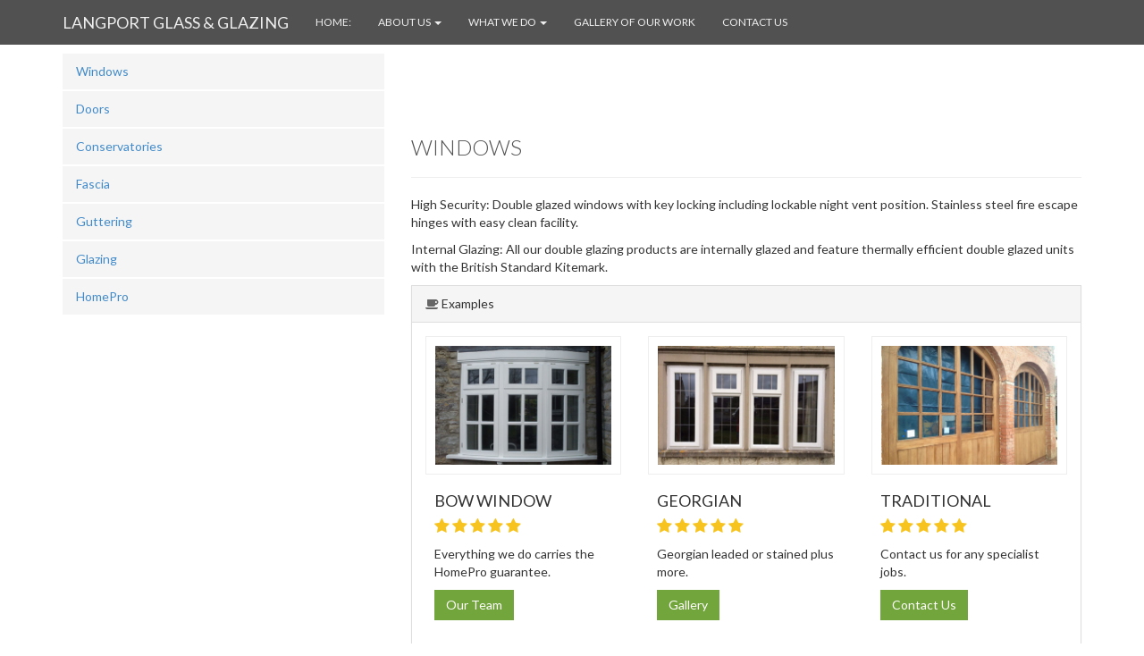

--- FILE ---
content_type: text/html; charset=utf-8
request_url: https://langportglassandglazing.co.uk/whatwedo.html
body_size: 5301
content:
<!DOCTYPE html>
<html lang="en">
  <head>
    <meta charset="utf-8">
    <meta name="viewport" content="width=device-width, initial-scale=1.0">
    <meta name="description" content="">
    <meta name="author" content="">
    <link rel="shortcut icon" href="img/favicon.ico">

    <title>Langport Glass and Glazing</title>

    <!-- Bootstrap core CSS -->
    <link href="css/bootstrap.css" rel="stylesheet">

    <!-- Custom styles for this template -->
    <link href="https://fonts.googleapis.com/css?family=Lato:100,300,400" rel="stylesheet" type="text/css">
    <link rel="stylesheet" type="text/css" href="css/animate.css">
    <link rel="stylesheet" type="text/css" href="css/elements.css">
    <link rel="stylesheet" type="text/css" href="css/custom.css">
    <link href="//cdnjs.cloudflare.com/ajax/libs/font-awesome/4.1.0/css/font-awesome.min.css" rel="stylesheet">
	<link rel="stylesheet" href="https://cdnjs.cloudflare.com/ajax/libs/jquery.swipebox/1.3.0.2/css/swipebox.min.css">
    
    <!-- HTML5 shim and Respond.js IE8 support of HTML5 elements and media queries -->
    <!--[if lt IE 9]>
      <script src="https://oss.maxcdn.com/libs/html5shiv/3.7.0/html5shiv.js"></script>
      <script src="https://oss.maxcdn.com/libs/respond.js/1.3.0/respond.min.js"></script>
    <![endif]-->
	
	<script src="https://ajax.googleapis.com/ajax/libs/jquery/1.9.1/jquery.min.js"></script>
	<script src="https://cdnjs.cloudflare.com/ajax/libs/jquery.swipebox/1.3.0.2/js/jquery.swipebox.min.js"></script>
	<script type="text/javascript">
        jQuery(document).ready(function() {
        	if (jQuery.fn.swipebox) jQuery('.swipebox').swipebox();
        });
    </script>
  </head>

  <body>

   <!-- Navbar
    ============= -->
    

<!-- Inserted block: navbar -->

<div class="navbar navbar-inverse navbar-fixed-top">
      <div class="container">
        <div class="navbar-header">
          <button type="button" class="navbar-toggle" data-toggle="collapse" data-target=".navbar-collapse">
            <span class="icon-bar"></span>
            <span class="icon-bar"></span>
            <span class="icon-bar"></span>
          </button>
          <a class="navbar-brand" href="index.html">Langport Glass &amp; Glazing</a>
        </div>
        <div class="collapse navbar-collapse">
          <ul class="nav navbar-nav">
			<li>
              <a href="./">Home: </a>
            </li>
            <li class="dropdown">
              <a href="#" class="dropdown-toggle" data-toggle="dropdown">About Us <b class="caret"></b></a>
                <ul class="dropdown-menu">
                  <li><a href="about-us.html">About Us</a></li>
                  <li><a href="team.html">Our Team</a></li>
                  <li><a href="our-area.html">Our Area</a></li>
                </ul>
            </li>
            <li class="dropdown">
              <a href="#" class="dropdown-toggle" data-toggle="dropdown">What we do <b class="caret"></b></a>
                <ul class="dropdown-menu">
                  <li><a href="whatwedo.html#windows">Windows</a></li>
                  <li><a href="whatwedo.html#doors">Doors</a></li>
                  <li><a href="whatwedo.html#conservatories">Conservatories</a></li>
                  <li><a href="whatwedo.html#fascia">Fascia</a></li>
                  <li><a href="whatwedo.html#guttering">Guttering</a></li>
                  <li><a href="whatwedo.html#glazing">Glazing</a></li>
                  <li><a href="#">Garage Doors</a></li>
                  <li><a href="#">Glass Balustrades</a></li>
                  <li><a href="whatwedo.html#homepro">Home Pro</a></li>
                </ul>
            </li>

            <li><a href="gallery.html">Gallery of our Work</a></li>
            
            <li class="hidden-sm hidden-md"><a href="contact.html">Contact us</a></li>
            <!-- Profile links for extra small screens -->
            <li class="visible-xs"><a href="sign-in.html">Sign In</a></li>
            <li class="visible-xs"><a href="#">Sign Out</a></li>
          </ul>


        </div>
      </div>
    </div>
    
    
    
  <!-- Showcase
    ================ -->
    <div class="container">
	<style type="text/css">
	  body {padding-top: 60px}
	</style>
      <div class="row">
        <div class="col-md-4">
          <ul class="nav nav-pills nav-stacked bs-sidebar affix" data-spy="affix" data-offset-top="70" data-offset-bottom="365">
            <li><a href="#windows">Windows</a></li>
            <li><a href="#doors">Doors</a></li>
            <li><a href="#conservatories">Conservatories</a></li>
            <li><a href="#fascia">Fascia</a></li>
            <li><a href="#guttering">Guttering</a></li>
            <li><a href="#glazing">Glazing</a></li>
            <li><a href="#homepro">HomePro</a></li>
          </ul>
        </div>

        <div class="col-md-8">
          <!-- ===== Windows ===== -->
          <h3 class="hl" id="windows"><p>&#xA0;</p><p>&#xA0;</p>Windows</h3>
          <hr>
          <p>High Security: Double glazed windows with key locking including lockable night vent position. Stainless steel fire escape hinges with easy clean facility.</p>
          <p>Internal Glazing: All our double glazing products are internally glazed and feature thermally efficient double glazed units with the British Standard Kitemark.</p>
          <!-- An example of the Thumbnails -->
          <div class="panel panel-default">
            <div class="panel-heading"><i class="fa fa-coffee ui-icon"></i> Examples</div>
            <div class="panel-body">          
                <div class="row">
                  <div class="col-sm-6 col-md-4">
                    <div class="thumbnail">
                      <img src="img/windows1.jpg" alt="...">
                      <div class="caption">
                        <h4>Bow Window</h4>
                          <div class="rating">
                            <i class="fa fa-star"></i> 
                            <i class="fa fa-star"></i> 
                            <i class="fa fa-star"></i> 
                            <i class="fa fa-star"></i> 
                            <i class="fa fa-star"></i>
                          </div>
                        <p>Everything we do carries the HomePro guarantee.</p>
                        <p><a href="team.html" class="btn btn-green" role="button">Our Team</a> </p>
                      </div>
                    </div>
                  </div>

                  <div class="col-sm-6 col-md-4">
                    <div class="thumbnail">
                      <img src="img/windows2.jpg" alt="...">
                      <div class="caption">
                        <h4>Georgian</h4>
                          <div class="rating">
                            <i class="fa fa-star"></i> 
                            <i class="fa fa-star"></i> 
                            <i class="fa fa-star"></i> 
                            <i class="fa fa-star"></i> 
                            <i class="fa fa-star"></i>
                          </div>
                        <p>Georgian leaded or stained plus more.</p>
                        <p><a href="gallery-bubbles.html" class="btn btn-green" role="button">Gallery</a> </p>
                      </div>
                    </div>
                  </div>

                  <div class="col-sm-6 col-md-4">
                    <div class="thumbnail">
                      <img src="img/windows3.jpg" alt="...">
                      <div class="caption">
                        <h4>Traditional</h4>
                          <div class="rating">
                            <i class="fa fa-star"></i> 
                            <i class="fa fa-star"></i> 
                            <i class="fa fa-star"></i> 
                            <i class="fa fa-star"></i> 
                            <i class="fa fa-star"></i>
                          </div>
                        <p>Contact us for any specialist jobs.</p>
                        <p><a href="contact.html" class="btn btn-green" role="button">Contact Us</a> </p>
                      </div>
                    </div>
                  </div>
                </div>
            </div>
              <div class="panel-footer">
                <p>Attractive Appearance: Great looking window system with personal touches such as Georgian bar, leaded, stained, bevelled or patterned glass.</p><p>Choices: White, Mahogany and Golden Oak finish PVC-U casement windows, UPVC sash windows, tilt and turn windows, doors, patio doors, porches and conservatories. </p>
              </div>
          </div>
          <!-- ===== Windows Ends===== -->


          <!-- ===== Doors===== -->
          <h3 class="hl" id="doors"><p>&#xA0;</p><p>&#xA0;</p>Doors</h3>
          <hr>
          <p>At Langport Glass &amp; Glazing we offer an outstanding collection of PVCu door panels with a vast array of designs, colours and glass options. Our door panels combine contemporary styling with high quality materials which provide a stunning, high quality and secure entrance to any home.  </p>
          <p>Our double glazed replacement doors are attractive, secure, draught-free and create a terrific first impression to your home or give you the finest outlook on your garden. </p>
          <!-- An example of the Thumbnails -->
          <div class="panel panel-default">
            <div class="panel-heading"><i class="fa fa-coffee ui-icon"></i> Examples</div>
            <div class="panel-body">          
                <div class="row">
                  <div class="col-sm-6 col-md-4">
                    <div class="thumbnail">
                      <img src="img/doors1.jpg" alt="...">
                      <div class="caption">
                        <h4>French Doors</h4>
                          <div class="rating">
                            <i class="fa fa-star"></i> 
                            <i class="fa fa-star"></i> 
                            <i class="fa fa-star"></i> 
                            <i class="fa fa-star"></i> 
                            <i class="fa fa-star"></i>
                          </div>
                        <p>A range of replacement doors to suit all needs.</p>
                        <p><a href="team.html" class="btn btn-green" role="button">Our Team</a> </p>
                      </div>
                    </div>
                  </div>
                  <div class="col-sm-6 col-md-4">
                    <div class="thumbnail">
                      <img src="img/doors2.jpg" alt="...">
                      <div class="caption">
                        <h4>Entrance Doors</h4>
                          <div class="rating">
                            <i class="fa fa-star"></i> 
                            <i class="fa fa-star"></i> 
                            <i class="fa fa-star"></i> 
                            <i class="fa fa-star"></i> 
                            <i class="fa fa-star"></i>
                          </div>
                        <p>Coloured doors in a choice of colours or woodgrains.</p>
                        <p><a href="gallery-bubbles.html" class="btn btn-green" role="button">Gallery</a> </p>
                      </div>
                    </div>
                  </div>
                  <div class="col-sm-6 col-md-4">
                    <div class="thumbnail">
                      <img src="img/doors3.jpg" alt="...">
                      <div class="caption">
                        <h4>Patio Doors</h4>
                          <div class="rating">
                            <i class="fa fa-star"></i> 
                            <i class="fa fa-star"></i> 
                            <i class="fa fa-star"></i> 
                            <i class="fa fa-star"></i> 
                            <i class="fa fa-star"></i>
                          </div>
                        <p>Doors for porches and conservatories.</p>
                        <p><a href="contact.html" class="btn btn-green" role="button">Contact Us</a> </p>
                      </div>
                    </div>
                  </div>
                </div>
            </div>
              <div class="panel-footer">
                <p>We fit our doors to the highest specification and add extra features that you&apos;d expect from a company with our reputation for quality. These include reinforcements, high security locking, night ventilators, anti-lift device in patio doors and toughened glass to meet the British Standards throughout. </p>
              </div>
          </div> 
          <!-- ===== Doors Ends===== -->

          <!-- ===== Conservatories===== -->
          <h3 class="hl top-zero" id="conservatories"><p>&#xA0;</p><p>&#xA0;</p>Conservatories</h3>
          <hr>
          <p>No single addition to your home will enhance your enjoyment of it as much as one of our conservatories. We provide a complete building service and we can provide drawings and assist with planning applications if required. </p>
          <p>It will truly be a room for all seasons whether it is a garden conservatory, sunroom, breakfast room, play room, or office.</p>
          <!-- An example of the Thumbnails -->
          <div class="panel panel-default">
            <div class="panel-heading"><i class="fa fa-coffee ui-icon"></i> Examples</div>
            <div class="panel-body">          
                <div class="row">
                  <div class="col-sm-6 col-md-4">
                    <div class="thumbnail">
                      <img src="img/conservatory1.jpg" alt="...">
                      <div class="caption">
                        <h4>High Security</h4>
                          <div class="rating">
                            <i class="fa fa-star"></i> 
                            <i class="fa fa-star"></i> 
                            <i class="fa fa-star"></i> 
                            <i class="fa fa-star"></i> 
                            <i class="fa fa-star"></i>
                          </div>
                        <p>Tailored to your home.</p>
                        <p><a href="team.html" class="btn btn-green" role="button">Our Team</a> </p>
                      </div>
                    </div>
                  </div>
                  <div class="col-sm-6 col-md-4">
                    <div class="thumbnail">
                      <img src="img/conservatory2.jpg" alt="...">
                      <div class="caption">
                        <h4>Beautiful Finish</h4>
                          <div class="rating">
                            <i class="fa fa-star"></i> 
                            <i class="fa fa-star"></i> 
                            <i class="fa fa-star"></i> 
                            <i class="fa fa-star"></i> 
                            <i class="fa fa-star"></i>
                          </div>
                        <p>Dedicated computer aided design software.</p>
                        <p><a href="gallery-bubbles.html" class="btn btn-green" role="button">Gallery</a> </p>
                      </div>
                    </div>
                  </div>
                  <div class="col-sm-6 col-md-4">
                    <div class="thumbnail">
                      <img src="img/conservatory3.jpg" alt="...">                     
                       <div class="caption">
                        <h4>Maintenance Free</h4>
                          <div class="rating">
                            <i class="fa fa-star"></i> 
                            <i class="fa fa-star"></i> 
                            <i class="fa fa-star"></i> 
                            <i class="fa fa-star"></i> 
                            <i class="fa fa-star"></i>
                          </div>
                        <p>A range of finishes to compliment your home.</p>
                        <p><a href="contact.html" class="btn btn-green" role="button">Contact Us</a> </p>
                      </div>
                    </div>
                  </div>
                </div>
            </div>
              <div class="panel-footer">
                <p>Its design can be modern - Mediterranean, or traditional - Victorian or Georgian. It can be virtually any shape or size with a style and layout individually tailored to suit your home and garden. </p>
<p>A roof designed for maximum strength and durability virtually maintenance free and able to cope with the best and worst of our weather.</p>
              </div>
            </div>
          <!-- ===== Conservatories Ends===== -->


          <!-- ===== Fascia===== -->
          <h3 class="hl" id="fascia"><p>&#xA0;</p><p>&#xA0;</p>Fascias</h3>
          <hr>
          <p>At Langport Glass and Glazing we take great pride in being one of the most recommended businesses for the complete replacement of your uPVC fascias, soffits, roofline and guttering.  </p>
         
          <!-- An example of the Thumbnails -->
          <div class="panel panel-default">
            <div class="panel-heading"><i class="fa fa-coffee ui-icon"></i> Examples</div>
            <div class="panel-body">          
                <div class="row">
                  <div class="col-sm-6 col-md-4">
                    <div class="thumbnail">
                      <img src="img/fascia1.jpg" alt="...">
                      <div class="caption">
                        <h4>Looking Up</h4>
                          <div class="rating">
                            <i class="fa fa-star"></i> 
                            <i class="fa fa-star"></i> 
                            <i class="fa fa-star"></i> 
                            <i class="fa fa-star"></i> 
                            <i class="fa fa-star"></i>
                          </div>
                        <p>With over 50 Years&#x2019; experience we have dealt with some of the worst challenges.</p>
                        <p><a href="team.html" class="btn btn-green" role="button">Our Team</a> </p>
                      </div>
                    </div>
                  </div>
                  <div class="col-sm-6 col-md-4">
                    <div class="thumbnail">
                      <img src="img/fascia2.jpg" alt="...">
                      <div class="caption">
                        <h4>Before</h4>
                          <div class="rating">
                            <i class="fa fa-star"></i> 
                            <i class="fa fa-star"></i> 
                            <i class="fa fa-star"></i> 
                            <i class="fa fa-star"></i> 
                            <i class="fa fa-star"></i>
                          </div>
                        <p>We fit a completely new Upvc fascia and soffit and end caps.</p>
                        <p><a href="gallery-bubbles.html" class="btn btn-green" role="button">Gallery</a> </p>
                      </div>
                    </div>
                  </div>
                  <div class="col-sm-6 col-md-4">
                    <div class="thumbnail">
                      <img src="img/fascia3.jpg" alt="...">
                      <div class="caption">
                        <h4>After</h4>
                          <div class="rating">
                            <i class="fa fa-star"></i> 
                            <i class="fa fa-star"></i> 
                            <i class="fa fa-star"></i> 
                            <i class="fa fa-star"></i> 
                            <i class="fa fa-star"></i>
                          </div>
                        <p>Fascias, soffits and guttering can be in a range of colours and patterns.</p>
                        <p><a href="contact.html" class="btn btn-green" role="button">Contact Us</a> </p>
                      </div>
                    </div>
                  </div>
                </div>
            </div>
              <div class="panel-footer">
                <p>Don&#x2019;t be tempted with the cheaper and false options of over cladding as this is not the answer to soffit, fascia or roofline problems. The complete replacement adds value to your property and is a permanent cure to maintenance. </p>
              </div>
          </div>
          <!-- ===== Facsia Ends===== -->

          <!-- ===== Guttering ===== -->
          <h3 class="hl" id="guttering"><p>&#xA0;</p><p>&#xA0;</p>Guttering</h3>
          <hr>
          <p>We are a family run company built from the ground up and we keep to our family values. With over 50 years&#x2019; experience we can provide you with a top quality guttering system. </p>
          
          <!-- An example of the Thumbnails -->
          <div class="panel panel-default">
            <div class="panel-heading"><i class="fa fa-coffee ui-icon"></i> Examples</div>
            <div class="panel-body">          
                <div class="row">
                  <div class="col-sm-6 col-md-4">
                    <div class="thumbnail">
                      <img src="img/guttering1.jpg" alt="...">
                      <div class="caption">
                        <h4>Great Looks</h4>
                          <div class="rating">
                            <i class="fa fa-star"></i> 
                            <i class="fa fa-star"></i> 
                            <i class="fa fa-star"></i> 
                            <i class="fa fa-star"></i> 
                            <i class="fa fa-star"></i>
                          </div>
                        <p>No job is too small or too big.</p>
                        <p><a href="team.html" class="btn btn-green" role="button">Our Team</a> </p>
                      </div>
                    </div>
                  </div>
                  <div class="col-sm-6 col-md-4">
                    <div class="thumbnail">
                      <img src="img/guttering2.jpg" alt="...">
                      <div class="caption">
                        <h4>All Styles</h4>
                          <div class="rating">
                            <i class="fa fa-star"></i> 
                            <i class="fa fa-star"></i> 
                            <i class="fa fa-star"></i> 
                            <i class="fa fa-star"></i> 
                            <i class="fa fa-star"></i>
                          </div>
                        <p>If you require specialist work give us a call.</p>
                        <p><a href="gallery-bubbles.html" class="btn btn-green" role="button">Gallery</a> </p>
                      </div>
                    </div>
                  </div>
                  <div class="col-sm-6 col-md-4">
                    <div class="thumbnail">
                      <img src="img/guttering3.jpg" alt="...">
                      <div class="caption">
                        <h4>Peace Of Mind</h4>
                          <div class="rating">
                            <i class="fa fa-star"></i> 
                            <i class="fa fa-star"></i> 
                            <i class="fa fa-star"></i> 
                            <i class="fa fa-star"></i> 
                            <i class="fa fa-star"></i>
                          </div>
                        <p>Gutters and downpipes replaced.</p>
                        <p><a href="contact.html" class="btn btn-green" role="button">Contact Us</a> </p>
                      </div>
                    </div>
                  </div>
                </div>
            </div>
              <div class="panel-footer">
                <p>Proud to offer a 10 year insurance backed guarantee.  </p>
              </div>
          </div>
          <!-- ===== Guttering Ends===== -->

          <!-- ===== Glazing===== -->
          <h3 class="hl" id="glazing"><p>&#xA0;</p><p>&#xA0;</p>Glazing</h3>
          <hr>
          <p>The A rated PVCu double glazing that we install today is manufactured to the highest of standards &amp; exceed all current legislation.</p>
          
          <!-- An example of the Thumbnails -->
          <div class="panel panel-default">
            <div class="panel-heading"><i class="fa fa-coffee ui-icon"></i> Examples</div>
            <div class="panel-body">          
                <div class="row">
                  <div class="col-sm-6 col-md-4">
                    <div class="thumbnail">
                      <img src="img/glazing1.jpg" alt="...">
                      <div class="caption">
                        <h4>Commercial</h4>
                          <div class="rating">
                            <i class="fa fa-star"></i> 
                            <i class="fa fa-star"></i> 
                            <i class="fa fa-star"></i> 
                            <i class="fa fa-star"></i> 
                            <i class="fa fa-star"></i>
                          </div>
                        <p>No silly gimmicks just the best price first time.</p>
                        <p><a href="team.html" class="btn btn-green" role="button">Our Team</a> </p>
                      </div>
                    </div>
                  </div>
                  <div class="col-sm-6 col-md-4">
                    <div class="thumbnail">
                      <img src="img/glazing2.jpg" alt="...">
                      <div class="caption">
                        <h4>Trusted</h4>
                          <div class="rating">
                            <i class="fa fa-star"></i> 
                            <i class="fa fa-star"></i> 
                            <i class="fa fa-star"></i> 
                            <i class="fa fa-star"></i> 
                            <i class="fa fa-star"></i>
                          </div>
                        <p>Customer satisfaction is always our aim.</p>
                        <p><a href="gallery-bubbles.html" class="btn btn-green" role="button">Gallery</a> </p>
                      </div>
                    </div>
                  </div>
                  <div class="col-sm-6 col-md-4">
                    <div class="thumbnail">
                      <img src="img/glazing3.jpg" alt="...">
                      <div class="caption">
                        <h4>Tricky Locations</h4>
                          <div class="rating">
                            <i class="fa fa-star"></i> 
                            <i class="fa fa-star"></i> 
                            <i class="fa fa-star"></i> 
                            <i class="fa fa-star"></i> 
                            <i class="fa fa-star"></i>
                          </div>
                        <p>The best glazing service in the area.</p>
                        <p><a href="contact.html" class="btn btn-green" role="button">Contact Us</a> </p>
                      </div>
                    </div>
                  </div>
                </div>
            </div>
              <div class="panel-footer">
                <p>We have a very high standard of installation and we are more than happy to show you some of our completed work at a location near you.</p>
              </div>
          </div>
          <!-- ===== Glazing Ends===== -->

          <!-- ===== Home Pro ===== -->
          <h3 class="hl" id="homepro"><p>&#xA0;</p><p>&#xA0;</p>Home Pro</h3>
          <hr>
          <p>New regulatory changes have been introduced to ensure the mandatory provision of an Insurance Backed Guarantee (IBG) on all domestic glazing installations as of 6 June this year.</p>
          <p> In addition to this, at least one of our installers on every instalation holds an MTC card to sign off every completed job.</p>
          <!-- An example of the Thumbnails -->
          <div class="panel panel-default">
            <div class="panel-heading"><i class="fa fa-coffee ui-icon"></i> Examples</div>
            <div class="panel-body">          
                <div class="row">
                  <div class="col-sm-6 col-md-4">
                    <div class="thumbnail">
                      <img src="img/homepro1.jpg" alt="...">
                      <div class="caption">
                        <h4>Financial</h4>
                          <div class="rating">
                            <i class="fa fa-star"></i> 
                            <i class="fa fa-star"></i> 
                            <i class="fa fa-star"></i> 
                            <i class="fa fa-star"></i> 
                            <i class="fa fa-star"></i>
                          </div>
                        <p>We ensure that the Homeowner&apos;s home improvement project is a great success.</p>
                        <p><a href="team.html" class="btn btn-green" role="button">Our Team</a> </p>
                      </div>
                    </div>
                  </div>
                  <div class="col-sm-6 col-md-4">
                    <div class="thumbnail">
                      <img src="img/homepro1.jpg" alt="...">
                      <div class="caption">
                        <h4>Protection</h4>
                          <div class="rating">
                            <i class="fa fa-star"></i> 
                            <i class="fa fa-star"></i> 
                            <i class="fa fa-star"></i> 
                            <i class="fa fa-star"></i> 
                            <i class="fa fa-star"></i>
                          </div>
                        <p>Additionally, installers will be required to issue &#x2018;financial protection&#x2019; on each and every job.</p>
                        <p><a href="gallery-bubbles.html" class="btn btn-green" role="button">Gallery</a> </p>
                      </div>
                    </div>
                  </div>
                  <div class="col-sm-6 col-md-4">
                    <div class="thumbnail">
                      <img src="img/homepro1.jpg" alt="...">
                      <div class="caption">
                        <h4>Assured</h4>
                          <div class="rating">
                            <i class="fa fa-star"></i> 
                            <i class="fa fa-star"></i> 
                            <i class="fa fa-star"></i> 
                            <i class="fa fa-star"></i> 
                            <i class="fa fa-star"></i>
                          </div>
                        <p>All glazing installers and surveyors must have been assessed for their Minimum Technical Competency (MTC).</p>
                        <p><a href="contact.html" class="btn btn-green" role="button">Contact Us</a> </p>
                      </div>
                    </div>
                  </div>
                </div>
            </div>
              <div class="panel-footer">
                <p>Both the Government and trade associations believe that these changes will offer a significantly higher consumer protection within the glazing industry.</p>
              </div>
          </div>
        </div>
      </div>
    </div><script src="https://ajax.googleapis.com/ajax/libs/jquery/1.9.1/jquery.min.js"></script><script src="js/bootstrap.min.js"></script><script src="js/custom.js"></script><script src="js/scrolltopcontrol.js"></script>
    <!-- / .hp-showcase -->

    
  
    
<!-- Foooter
================== -->
  

<!-- Inserted block: footer -->

<footer>
    <div class="container">
      <div class="row">
        <!-- Contact Us 
        =================  -->
        <div class="col-sm-4">
          <div class="headline"><h3>Contact us</h3></div>
          <div class="content">
            <p>
            Langport Glass &amp; Glazing<br>
            Units 3 and 4<br>
	    Westover Trading Estate<br>
            Langport<br> 
	    Somerset, TA10 9RB <br>
            Phone: 01458 250240<br>
            Email: <a href="mailto:langportglass@btconnect.com">langportglass@btconnect.com</a>
            </p>
          </div>
        </div>
        <!-- Social icons 
        ===================== -->
        <div class="col-sm-4">
          <div class="headline"><h3>Go Social</h3></div>
          <div class="content social">
            <p>Stay in touch with us:</p>
            <ul>             
                <li><a href="https://www.facebook.com/Langport-Glass-Glazing-620244221683844/" target="_blank"><i class="fa fa-facebook" title="Coming soon"></i></a>
                </li>
            </ul>
            <div class="clearfix"></div>
          </div>
        </div>
        <!-- Subscribe 
        =============== -->
        <div class="col-sm-4">
          <div class="headline"><h3>Free quote - No hard sell</h3></div>
          <div class="content">
            <p>Click below to send us an enquiry.<br>We promise to get back to you as quickly as we can!</p>

                      <a href="contact.html"><button type="submit" class="btn btn-default">OK</button></a>

          </div>
        </div>
      </div>
    </div>
  </footer>
  <!-- Legal 
  ============= -->
  

<!-- Inserted block: legal -->

<div class="legal">
    <div class="container">
      <div class="row">
        <div class="col-sm-12">
          <p>&#xA9; Langport Glass and Glazing. <a href="http://honeywood.eu" target="_blank"> &#xA0;&#xA0;&#xA0;&#xA0;&#xA0; | &#xA0;&#xA0;&#xA0;&#xA0;Built by Locado and Honeywood</a></p>
        </div>
      </div>
    </div>
  </div>

    <!-- Bootstrap core JavaScript
    ================================================== -->
    <!-- Placed at the end of the document so the pages load faster -->
    
    
    
    <!-- Scroll to top javascript -->
  </body>
</html>

--- FILE ---
content_type: text/css; charset=utf-8
request_url: https://langportglassandglazing.co.uk/css/elements.css
body_size: 2652
content:
/*------------------------------------------------------------------
Project:	HighLand
Version:	1.3
Created: 		18/10/2013
Last change:	07/03/2014
-------------------------------------------------------------------*/

/* ===== Buttons ===== */

.btn {
	border-radius: 0;
}

/* 1. Default Button */

.btn-default {
	color: #333333;
	background-color: #ffffff;
	border-color: #cccccc;
}
.btn-default:hover,
.btn-default:focus,
.btn-default:active,
.btn-default.active,
.hl-open .dropdown-toggle.btn-default {
	color: #333333;
	background-color: #ebebeb;
	border-color: #adadad;
}
.btn-default:active,
.btn-default.active,
.open .dropdown-toggle.btn-default {
	background-image: none;
}
.btn-default.disabled,
.btn-default[disabled],
fieldset[disabled] .btn-default,
.btn-default.disabled:hover,
.btn-default[disabled]:hover,
fieldset[disabled] .btn-default:hover,
.btn-default.disabled:focus,
.btn-default[disabled]:focus,
fieldset[disabled] .btn-default:focus,
.btn-default.disabled:active,
.btn-default[disabled]:active,
fieldset[disabled] .btn-default:active,
.btn-default.disabled.active,
.btn-default[disabled].active,
fieldset[disabled] .btn-default.active {
	background-color: #ffffff;
	border-color: #cccccc;
}

/* 2. Green Button */

.btn-green {
	color: #ffffff;
	background-color: #72a53b;
	border-color: #72a53b;
}
.btn-green:hover,
.btn-green:focus,
.btn-green:active,
.btn-green.active,
.open .dropdown-toggle.btn-green {
	color: #ffffff;
	background-color: #5d8731;
	border-color: #5d8731;
}
.btn-green:active,
.btn-green.active,
.open .dropdown-toggle.btn-green {
	background-image: none;
}
.btn-green.disabled,
.btn-green[disabled],
fieldset[disabled] .btn-green,
.btn-green.disabled:hover,
.btn-green[disabled]:hover,
fieldset[disabled] .btn-green:hover,
.btn-green.disabled:focus,
.btn-green[disabled]:focus,
fieldset[disabled] .btn-green:focus,
.btn-green.disabled:active,
.btn-green[disabled]:active,
fieldset[disabled] .btn-green:active,
.btn-green.disabled.active,
.btn-green[disabled].active,
fieldset[disabled] .btn-green.active {
	background-color: #AFD487;
	border-color: #AFD487;
}

/* 3. Red Button */

.btn-red {
	color: #ffffff;
	background-color: #E74C3C;
	border-color: #E74C3C;
}
.btn-red:hover,
.btn-red:focus,
.btn-red:active,
.btn-red.active,
.open .dropdown-toggle.btn-red {
	color: #ffffff;
	background-color: #C0392B;
	border-color: #C0392B;
}
.btn-red:active,
.btn-red.active,
.open .dropdown-toggle.btn-red {
	background-image: none;
}
.btn-red.disabled,
.btn-red[disabled],
fieldset[disabled] .btn-red,
.btn-red.disabled:hover,
.btn-red[disabled]:hover,
fieldset[disabled] .btn-red:hover,
.btn-red.disabled:focus,
.btn-red[disabled]:focus,
fieldset[disabled] .btn-red:focus,
.btn-red.disabled:active,
.btn-red[disabled]:active,
fieldset[disabled] .btn-red:active,
.btn-red.disabled.active,
.btn-red[disabled].active,
fieldset[disabled] .btn-red.active {
	background-color: #EF8B80;
	border-color: #EF8B80;
}

/* 4. Blue Button */

.btn-blue {
	color: #ffffff;
	background-color: #00B4FF;
	border-color: #00B4FF;
}
.btn-blue:hover,
.btn-blue:focus,
.btn-blue:active,
.btn-blue.active,
.open .dropdown-toggle.btn-blue {
	color: #ffffff;
	background-color: #009DE0;
	border-color: #009DE0;
}
.btn-blue:active,
.btn-blue.active,
.open .dropdown-toggle.btn-blue {
	background-image: none;
}
.btn-blue.disabled,
.btn-blue[disabled],
fieldset[disabled] .btn-blue,
.btn-blue.disabled:hover,
.btn-blue[disabled]:hover,
fieldset[disabled] .btn-blue:hover,
.btn-blue.disabled:focus,
.btn-blue[disabled]:focus,
fieldset[disabled] .btn-blue:focus,
.btn-blue.disabled:active,
.btn-blue[disabled]:active,
fieldset[disabled] .btn-blue:active,
.btn-blue.disabled.active,
.btn-blue[disabled].active,
fieldset[disabled] .btn-blue.active {
	background-color: #5CCEFF;
	border-color: #5CCEFF;
}
/* 5. Dark Button */

.btn-dark {
	color: #ffffff;
	background-color: #515151;
	border-color: #515151;
}
.btn-dark:hover,
.btn-dark:focus,
.btn-dark:active,
.btn-dark.active,
.open .dropdown-toggle.btn-dark {
	color: #ffffff;
	background-color: #444;
	border-color: #444;
}
.btn-dark:active,
.btn-dark.active,
.open .dropdown-toggle.btn-dark {
	background-image: none;
}
.btn-dark.disabled,
.btn-dark[disabled],
fieldset[disabled] .btn-dark,
.btn-dark.disabled:hover,
.btn-dark[disabled]:hover,
fieldset[disabled] .btn-dark:hover,
.btn-dark.disabled:focus,
.btn-dark[disabled]:focus,
fieldset[disabled] .btn-dark:focus,
.btn-dark.disabled:active,
.btn-dark[disabled]:active,
fieldset[disabled] .btn-dark:active,
.btn-dark.disabled.active,
.btn-dark[disabled].active,
fieldset[disabled] .btn-dark.active {
	background-color: #707070;
	border-color: #707070;
} 

/* 6. Turquoise Button */

.btn-turquoise {
	color: #ffffff;
	background-color: #1ABC9C;
	border-color: #1ABC9C;
}
.btn-turquoise:hover,
.btn-turquoise:focus,
.btn-turquoise:active,
.btn-turquoise.active,
.open .dropdown-toggle.btn-turquoise {
	color: #ffffff;
	background-color: #16A085;
	border-color: #16A085;
}
.btn-turquoise:active,
.btn-turquoise.active,
.open .dropdown-toggle.btn-turquoise {
	background-image: none;
}
.btn-turquoise.disabled,
.btn-turquoise[disabled],
fieldset[disabled] .btn-turquoise,
.btn-turquoise.disabled:hover,
.btn-turquoise[disabled]:hover,
fieldset[disabled] .btn-turquoise:hover,
.btn-turquoise.disabled:focus,
.btn-turquoise[disabled]:focus,
fieldset[disabled] .btn-turquoise:focus,
.btn-turquoise.disabled:active,
.btn-turquoise[disabled]:active,
fieldset[disabled] .btn-turquoise:active,
.btn-turquoise.disabled.active,
.btn-turquoise[disabled].active,
fieldset[disabled] .btn-turquoise.active {
	background-color: #4BE7C8;
	border-color: #4BE7C8;
}

/* 7. Amethyst Button */

.btn-amethyst {
	color: #ffffff;
	background-color: #9B59B6;
	border-color: #9B59B6;
}
.btn-amethyst:hover,
.btn-amethyst:focus,
.btn-amethyst:active,
.btn-amethyst.active,
.open .dropdown-toggle.btn-amethyst {
	color: #ffffff;
	background-color: #8E44AD;
	border-color: #8E44AD;
}
.btn-amethyst:active,
.btn-amethyst.active,
.open .dropdown-toggle.btn-amethyst {
	background-image: none;
}
.btn-amethyst.disabled,
.btn-amethyst[disabled],
fieldset[disabled] .btn-amethyst,
.btn-amethyst.disabled:hover,
.btn-amethyst[disabled]:hover,
fieldset[disabled] .btn-amethyst:hover,
.btn-amethyst.disabled:focus,
.btn-amethyst[disabled]:focus,
fieldset[disabled] .btn-amethyst:focus,
.btn-amethyst.disabled:active,
.btn-amethyst[disabled]:active,
fieldset[disabled] .btn-amethyst:active,
.btn-amethyst.disabled.active,
.btn-amethyst[disabled].active,
fieldset[disabled] .btn-amethyst.active {
	background-color: #BB8ECD;
	border-color: #BB8ECD;
}

/* ===== Panels ===== */

.panel {
	border-radius: 0;
}
.panel-heading {
	border-radius: 0;
}
.panel-footer {
	border-radius: 0;
}
.panel-group .panel {
	border-radius: 0;
}

/* 1. Panel Green */

.panel-green {
	border-color: #72a53b;
}
.panel-green > .panel-heading {
	color: #fff;
	background-color: #72a53b;
	border-color: #72a53b;
}
.panel-green > .panel-heading + .panel-collapse .panel-body {
	border-top-color: #72a53b;
}
.panel-green > .panel-footer + .panel-collapse .panel-body {
	border-bottom-color: #72a53b;
}
.panel-green > .panel-footer {
	background-color: #72a53b;
	border-top: 1px solid #72a53b;
}

/* 2. Panel Blue */

.panel-blue {
	border-color: #00B4FF;
}
.panel-blue > .panel-heading {
	color: #ffffff;
	background-color: #00B4FF;
	border-color: #00B4FF;
}
.panel-blue > .panel-heading + .panel-collapse .panel-body {
	border-top-color: #00B4FF;
}
.panel-blue > .panel-footer + .panel-collapse .panel-body {
	border-bottom-color: #00B4FF;
}
.panel-blue > .panel-footer {
	background-color: #00B4FF;
	border-top: 1px solid #00B4FF;
}

/* 3. Panel Dark */

.panel-dark {
	border-color: #515151;
}
.panel-dark > .panel-heading {
	color: #ffffff;
	background-color: #515151;
	border-color: #515151;
}
.panel-dark > .panel-heading + .panel-collapse .panel-body {
	border-top-color: #515151;
}
.panel-dark > .panel-footer + .panel-collapse .panel-body {
	border-bottom-color: #515151;
}
.panel-dark > .panel-footer {
	background-color: #515151;
	border-top: 1px solid #515151;
}

/* 4. Panel Red */

.panel-red {
	border-color: #E74C3C;
}
.panel-red > .panel-heading {
	color: #ffffff;
	background-color: #E74C3C;
	border-color: #E74C3C;
}
.panel-red > .panel-heading + .panel-collapse .panel-body {
	border-top-color: #E74C3C;
}
.panel-red > .panel-footer + .panel-collapse .panel-body {
	border-bottom-color: #E74C3C;
}
.panel-red > .panel-footer {
	background-color: #E74C3C;
	border-top: 1px solid #E74C3C;
}

/* 5. Panel Turquoise */

.panel-turquoise {
	border-color: #1ABC9C;
}
.panel-turquoise > .panel-heading {
	color: #ffffff;
	background-color: #1ABC9C;
	border-color: #1ABC9C;
}
.panel-turquoise > .panel-heading + .panel-collapse .panel-body {
	border-top-color: #1ABC9C;
}
.panel-turquoise > .panel-footer + .panel-collapse .panel-body {
	border-bottom-color: #1ABC9C;
}
.panel-turquoise > .panel-footer {
	background-color: #1ABC9C;
	border-top: 1px solid #1ABC9C;
}

/* 6. Panel Amethyst */

.panel-amethyst {
	border-color: #8E44AD;
}
.panel-amethyst > .panel-heading {
	color: #ffffff;
	background-color: #8E44AD;
	border-color: #8E44AD;
}
.panel-amethyst > .panel-heading + .panel-collapse .panel-body {
	border-top-color: #8E44AD;
}
.panel-amethyst > .panel-footer + .panel-collapse .panel-body {
	border-bottom-color: #8E44AD;
}
.panel-amethyst > .panel-footer {
	background-color: #8E44AD;
	border-top: 1px solid #8E44AD;
}

/* 7. Panel Dummy */

.panel-dummy {
	border-color: #DDD;
}
.panel-dummy > .panel-heading {
	color: #333;
	background-color: #FFF;
	border-color: #FFF;
}
.panel-dummy > .panel-heading + .panel-collapse .panel-body {
	border-top-color: #FFF;
}
.panel-dummy > .panel-footer + .panel-collapse .panel-body {
	border-bottom-color: #FFF;
}
.panel-dummy > .panel-footer {
	background-color: #FFF;
	border-top: 1px solid #FFF;
}


/* ===== Info Boards ==== */

.info-board {
	margin: 20px 0;
	padding: 15px 30px 15px 15px;
	border-left: 5px solid #eee;
}

/* 1. Info board green */

.info-board-green {
	background-color: #F5FAF0;
	border-color: #72a53b;
}
.info-board h4 {
	margin-top: 0;
}
.info-board p:last-child {
	margin-bottom: 0;
}

/* 2. Info board blue */

.info-board-blue {
	background-color: #EBF9FF;
	border-color: #00B4FF;
}
.info-board h4 {
	margin-top: 0;
}
.info-board p:last-child {
	margin-bottom: 0;
}

/* 3. Info board red */

.info-board-red {
	background-color: #FBF0EE;
	border-color: #E74C3C;
}
.info-board h4 {
	margin-top: 0;
}
.info-board p:last-child {
	margin-bottom: 0;
}

/* 4. Info board orange */

.info-board-orange {
	background-color: #FFF2EB;
	border-color: #FFA973;
}
.info-board h4 {
	margin-top: 0;
}
.info-board p:last-child {
	margin-bottom: 0;
}


/* ===== Forms ===== */

.form-control {
	border-radius: 0; /* */
}

/* ===== Navs ===== */

/* 1. Nav tabs */

.nav-tabs {
	margin-bottom: 15px;
}
.nav-tabs > li > a {
		border-bottom: 1px solid #dedede;
		border-radius: 0;
		background: #f5f5f5;
}

/* 2. Nav pills */

.nav-pills {
	margin-bottom: 15px;
}
.nav-pills > li > a {
	border-radius: 0;
}
.nav-pills > li > a {
	background-color: #f5f5f5;
}
.nav-pills-green > li.active > a,
.nav-pills-green > li.active > a:hover,
.nav-pills-green > li.active > a:focus {
	background-color: #72a53b; 
}
.nav-pills-blue > li.active > a,
.nav-pills-blue > li.active > a:hover,
.nav-pills-blue > li.active > a:focus {
	background-color: #00B4FF; 
}
.nav-pills-dark > li.active > a,
.nav-pills-dark > li.active > a:hover,
.nav-pills-dark > li.active > a:focus {
	background-color: #515151; 
}
.nav-pills-red > li.active > a,
.nav-pills-red > li.active > a:hover,
.nav-pills-red > li.active > a:focus {
	background-color: #E74C3C; 
}
.nav-pills-turquoise > li.active > a,
.nav-pills-turquoise > li.active > a:hover,
.nav-pills-turquoise > li.active > a:focus {
	background-color: #1ABC9C; 
}
.nav-pills-amethyst > li.active > a,
.nav-pills-amethyst > li.active > a:hover,
.nav-pills-amethyst > li.active > a:focus {
	background-color: #9B59B6; 
}

/* ===== Alerts ===== */

.alert {
	border-radius: 0;
}

/* ===== Thumbnails ===== */

.thumbnail {
	padding: 0;
	border: 0;
	border-radius: 0;
}
.thumbnail > img {
	display: block;
	max-width: 100%;
	height: auto;
	padding: 10px;
	border: 1px solid #eee;
}
a.thumbnail:hover img,
a.thumbnail:focus img {
	border-color: #ccc;
}
.thumbnail > img {
	margin-left: auto;
	margin-right: auto;
}
.thumbnail .caption {
	padding: 10px;
	color: #333333;
}
.thumbnail .caption h4{
	text-transform: uppercase;
}
.thumbnail .caption .rating {
	margin-bottom: 10px;
}
.thumbnail .caption .rating i {
	color: #F7C41F;
	font-size: 18px;
}

/* ===== Page Tip ===== */

.page-tip {
	background: #fff;
	-webkit-box-shadow: 0 0 16px 0 rgba(50, 50, 50, 0.3);
	-moz-box-shadow: 0 0 16px 0 rgba(50, 50, 50, 0.3);
	box-shadow: 0 0 16px 0 rgba(50, 50, 50, 0.3);
	color: #515151;
	margin-bottom: 50px;
	padding: 15px 0;
}
.page-tip p {
	margin: 0;
}

/* ===== Section headers ===== */

.section-header {
	background: #f5f5f5;
	border-bottom: 1px solid #dedede;
	padding: 15px 0;
	margin-bottom: 50px;
}
.section-header h1 {
	color: #666;
	font-size: 16px;
	font-weight: 300;
	text-transform: uppercase;
	padding: 0;
	margin: 0;
}
.section-header h1 span {
	border-bottom: 5px solid #00B4FF;
	padding-bottom: 10px;
}

/* ===== Block header ===== */

.block-header h2 {
	margin: 40px 0;
	font-size: 24px;
	font-family: 'Lato', sans-serif;
	font-weight: 300;
	color: #515151;
	text-transform: uppercase;
	background: #eee;
}
.block-header h2 .title {
	background: #fff;
	padding: 0 15px 0 0;
}
.block-header h2 .decoration {
	background: #fff;
	padding-left: 3px;
	margin-left: 5px;
}

/* ===== Lead ===== */

.lead {
	font-weight: 300;
}

/* ===== Social links ===== */

.social-icons {
	margin-bottom: 15px;
}
.social-icons ul {
	list-style-type: none;
	padding: 0;
	margin: 0;
}
.social-icons ul li {
	text-align: center;
	float: left;
	margin: 0 5px 5px 0;
	opacity: 0.5;
	transition: 0.1s;
	-webkit-transition: 0.1s;
	-moz-transition: 0.1s;
}
.social-icons-small ul li {
	height: 20px;
	width: 20px;
	font-size: 16px;
	line-height: 20px;
}
.social-icons-default ul li {
	height: 30px;
	width: 30px;
	font-size: 22px;
	line-height: 30px;
}
.social-icons-large ul li {
	height: 40px;
	width: 40px;
	font-size: 28px;
	line-height: 40px;
}
.social-icons ul li:hover {
	opacity: 1;
	transition: 0.1s;
	-webkit-transition: 0.1s;
	-moz-transition: 0.1s;
}
.social-icons ul li a {
	color: #FFF;
	display: block;
}
.social-icons ul li.rss {
	background: #ff9900;
}
.social-icons ul li.facebook {
	background: #3B5998;
}
.social-icons ul li.twitter {
	background: #1dcaff;
}
.social-icons ul li.plus {
	background: #dd4b39;
}
.social-icons ul li.vk {
	background: #3f628a;
}
.social-icons ul li.pinterest {
	background: #c92026;
}
.social-icons ul li.vimeo {
	background: #446d82;
}
.social-icons ul li.github {
	background: #657e8c;
}
.social-icons ul li.linkedin {
	background: #0c7bb3;
}
.social-icons ul li.dropbox {
	background: #4fa3e3;
}

/* ===== Tags ===== */

.tags > a {
	padding: 3px 4px;
	margin: 4px 4px 4px 0;
	background: #f5f5f5;
	border: 1px solid #dedede;
	border-width: 0 1px 1px 0;
	color: #515151;
	text-decoration: none;
	font-size: 0.9em;
	white-space: nowrap;
	display: inline-block;
}
.tags > a:hover {
	background: #00B4FF;
	color: #FFF;
	border-color: #00B4FF;
}
.tags > a:before {
	font-family: FontAwesome;
	content: "\f02b";
	color: #999;
	margin-right: 5px;
}
.tags > a:hover:before {
	color: #FFF;
}

--- FILE ---
content_type: text/css; charset=utf-8
request_url: https://langportglassandglazing.co.uk/css/custom.css
body_size: 5955
content:
/*------------------------------------------------------------------
Project:	HighLand
Version:	1.3
Created: 		18/10/2013
Last change:	07/03/2014
-------------------------------------------------------------------*/

html, body {
	font-family: 'Lato', sans-serif;
	height: 100%;
}
h1, h2, h3, h4, h5, h6 {
	font-family: 'Lato', sans-serif;
}
h1.hl, h2.hl, h3.hl, h4.hl, h5.hl, h6.hl {
	color: #515151;
	font-weight: 300;
	text-transform: uppercase;
}
h1.hl small, h2.hl small, h3.hl small, h4.hl small, h5.hl small, h6.hl small {
	text-transform: none;
}

/* ===== Sticky Footer Trick ===== */

.wrapper {
	min-height: 100%;
	height: auto !important; /* for older versions of IE */
	height: 100%;
	margin-bottom: -347px; /* showing the footer */
	padding-top: 50px;
	padding-bottom: 347px; /* avoiding content go behind the footer */
}

/* ===== Navbar ===== */

.navbar-inverse {
	background-color: #515151;
	border: none;
}
.navbar-inverse .navbar-nav > .active > a,
.navbar-inverse .navbar-nav > .active > a:hover,
.navbar-inverse .navbar-nav > .active > a:focus {
	color: #fff;
	font-weight: bold;
	background-color: #515151;
}
.navbar-inverse .navbar-brand {
	color: #EEEEEE;
}
.navbar-inverse .navbar-nav > li > a {
	color: #EEEEEE;
}
.navbar-inverse {
	font-family: 'Lato', sans-serif;
	text-transform: uppercase;
	font-size: 12px;
}
.navbar-inverse .navbar-nav > .dropdown > a .caret {
	border-top-color: #EEEEEE;
	border-bottom-color: #EEEEEE;
}
.navbar-inverse .navbar-nav > .open > a .caret,
.navbar-inverse .navbar-nav > .open > a:hover .caret,
.navbar-inverse .navbar-nav > .open > a:focus .caret {
	border-top-color: #515151;
	border-bottom-color: #515151;
}
.navbar-inverse .navbar-nav > .open > a,
.navbar-inverse .navbar-nav > .open > a:hover,
.navbar-inverse .navbar-nav > .open > a:focus {
	background-color: #EEEEEE;
	color: #515151;
}
.dropdown-menu {
	background-color: #EEEEEE;
	border: 1px solid #D6D6D6;
	border-top-color: #EEEEEE;
	border-radius: 0px;
	-webkit-box-shadow: none;
	box-shadow: none;
}
.dropdown-menu > li > a {
	color: #515151;
	padding: 10px 20px;
	font-size: 12px;
}
.dropdown-menu > li > a:hover,
.dropdown-menu > li > a:focus {
	color: #FFF;
	background-color: #515151;
}
.dropdown-menu > .active > a,
.dropdown-menu > .active > a:hover,
.dropdown-menu > .active > a:focus {
  background-color: #515151;
}

/* ===== Showcase ===== */

#wrap,
#hp-slider {
	height: 480px;
	background: url(../img/bg3.jpg) no-repeat center center;
	background-size: cover;
	filter: progid:DXImageTransform.Microsoft.AlphaImageLoader(src='../img/bg3.jpg', sizingMethod='scale');
	-ms-filter: "progid:DXImageTransform.Microsoft.AlphaImageLoader(src='../img/bg3.jpg', sizingMethod='scale')";
	border-bottom: 1px solid #eee;
	color: #fff;
}
#wrap h1,
#hp-slider h1 {
	font-family: 'Lato', sans-serif;
	font-weight: 100;
	font-size: 48px;
	margin-top: 70px;
	text-transform: uppercase;
	margin-left: 70px;
	text-shadow: 1px 1px 3px #666;
}
.showcase {
	position: relative;
	width: 438px;
	height: 300px;
	margin: 90px auto;
}
.iMac {
	position: absolute;
	height: 300px;
	width: 351px;
	top: 0;
	right: 0;
	-webkit-animation-duration: 1s;
	-moz-animation-delay: 1s;
}
.iPad {
	position: absolute;
	height: 228px;
	width: 174px;
	top: 75px;
	left: 0;
	-webkit-animation-duration: 1.3s;
	-moz-animation-delay: 1.3s;
}
.iPhone {
	position: absolute;
	height: 152px;
	width: 56px;
	top: 145px;
	left: 130px;
	-webkit-animation-duration: 1.6s;
	-moz-animation-delay: 1.6s;
}
.macbook img {
	width: 450px;
	margin: 105.5px auto 0;
}
.list {
	margin: 50px 0 50px 70px;
}
.list ul {
	list-style-type: none;
	padding: 0;
}
.list li {
	font-weight: 100;
	font-size: 28px;
}
.list li > span {
	background: rgba(0, 0, 0, 0.25);
	padding: 5px 10px;
	line-height: 1.8;
}
.list li i.fa {
	margin-right: 20px;
}
.first {
	-webkit-animation-duration: 1s;
	-moz-animation-duration: 1s;
}
.second {
	-webkit-animation-duration: 1.3s;
	-moz-animation-duration: 1.3s;
}
.third {
	-webkit-animation-duration: 1.6s;
	-moz-animation-duration: 1.6s;
}
.fourth {
	-webkit-animation-duration: 1.9s;
	-moz-animation-duration: 1.9s;
}
.delay {
	-webkit-animation-delay: 0.5s;
	-moz-animation-delay: 0.5s;
}

/* ===== Services ===== */

.services ul {
	padding: 0;
}
.services li,
.services li:hover li,
.services li:hover {
	transition: width 0.3s;
	-webkit-transition: width 0.3s;
	-moz-transition: width 0.3s;
}
.services li {
	list-style-type: none;
	float: left;
	background: #eee;
	padding: 20px;
	margin-right: 1px;
	text-align: center;
	color: #888;
	width: 227px;
	height: 100px;
}
.services li p {
	overflow: hidden;
	white-space: nowrap;
}
.services li p a {
	visibility: hidden;
}
.services ul:hover li{
	 width: 201px;
}
.services li:hover {
	width: 328px!important;
	background: #69D2E7;
	cursor: pointer;
	color: #FFF;
	text-align: left;
}
.services li:hover i {
	float: left;
	line-height: 60px;
	margin: 0 20px 0 5px;
}
.services li:hover p a {
	visibility: visible;
	color: #FFF;
}

/* ===== Profiles ===== */

/* Avatar */

.avatar {
	position: relative;
}
.avatar-bubble,
.avatar:hover .avatar-bubble {
	transition: all 0.3s;
	-webkit-transition: all 0.3s;
	-moz-transition: all 0.3s;
}
.avatar-bubble {
	position: absolute;
	bottom: 11px;
	left: 11px;
	right: 11px;
	width: inherit;
	padding: 15px;
	background: rgba(0, 0, 0, 0.5);
	text-align: center;
	font-weight: 300;
	opacity: 0;
}
.avatar:hover .avatar-bubble {
	opacity: 1;
}
.avatar-bubble a {
	display: block;
	color: #eee;
}
.avatar-bubble a:hover {
	text-decoration: none;
	color: #fff;
}

/* Profile menu */

.user-menu > ul {
	padding: 0;
	margin: 0;
	list-style-type: none;
}
.user-menu > ul > li {
	border-bottom: 1px solid #EEE;
	border-right: 1px solid #EEE;
}
.user-menu > ul > li:last-child {
	border-bottom: 0;
}
.user-menu > ul > li > a {
	display: block;
	padding: 10px;
}
.user-menu > ul > li > a:hover {
	text-decoration: none;
	background: #f5f5f5;
}
.user-menu > ul > li > a.active {
	background: #f5f5f5;
}
.user-menu > ul > li > a > i.sign {
	display: inline-block;
	margin-right: 10px;
	width: 40px;
	height: 40px;
	border-radius: 40px;
	color: #FFF;
	text-align: center;
	font-size: 18px;
	line-height: 40px;
}
.user-menu > ul > li > a > i.fa-chevron-right {
	line-height: 40px;
	color: #515151;
	display: none;
}
.user-menu > ul > li > a:hover > i.fa-chevron-right {
	display: inline-block;
}
.user-menu > ul > li > a.active:hover > i.fa-chevron-right {
	display: none;
}

/* User status */

.user-status {
	margin-bottom: 20px;
}
.user-status > p > a {
	color: #333;
}
.user-status .input-group{
	padding: 5px;
	background: #f5f5f5;
}

/* Modal window */

.modal-content {
	border-radius: 0;
}
.modal-header {
	background: #f5f5f5;
}
.modal-header > img, 
.message-answer > img {
	height: 50px;
	width: 50px;
	margin: 0 15px 15px 0;
	float: left;
	overflow: hidden;
}

/* User Stats and Gallery */

.block-inverse {
	border-radius: 5px;
	border: 1px solid #eee;
}
.block-inverse > .head-inverse {
	background: #F5F5F5;
	padding: 10px;
	border-bottom: 1px solid #EEE;
}
.block-inverse > .body-inverse {
	padding: 10px;
}
.user-gallery img {
	height: 60px;
	width: 60px;
	background: #FFF;
	border: 1px solid #dedede;
	border-radius: 60px;
	padding: 3px;
	margin: 5px;
}
.user-gallery img:hover {
		border-color: #999;
}

/* Inbox */

.pm-search {
	background: #F5F5F5;
	border-top: 1px solid #DDD;
	padding: 20px;
	margin-bottom: 15px;
}
.pm-list > ul {
	list-style-type: none;
	padding: 0;
	margin: 0;
}
.pm-list > ul > li:first-child {
	border-top: 1px solid #EEE;
}
.pm-list > ul > li {
	padding: 15px;
	border-bottom: 1px solid #EEE;
}
.pm-list > ul > li:hover {
	background: #f5f5f5;
}
.pm-list > ul > li > p > img {
	height: 50px;
	width: 50px;
	float: left;
	margin-right: 15px;
	overflow: hidden;
}
.pm-list > ul > li > p {
	float: left;
	overflow: hidden;
	width: 50%;
	margin-bottom: 0;
}
.pm-list > ul > li > p > a.inbox-dialog {
	color: #999;
}
.pm-list > ul > li > p > a.inbox-dialog:hover {
	color: #999;
	text-decoration: none;
}
.message-answer {
	background: #F5F5F5;
	border-top: 1px solid #DDD;
	padding: 20px;
}
.message-answer > form {
	width: 80%;
	float: left;
}	

/* ===== Blog ===== */

.blog-summary {
	position: relative;
	margin-bottom: 40px;
}
.blog-summary > h4 {
	line-height: 22px;
}
.blog-text {
	line-height: 1.8;
}
.timeline-block .blog-img { /* Making images smalled for timeline page */
	width: 250px;
}
.blog-img {
	padding: 10px;
	border: 1px solid #ddd;
	margin: 10px;
	width: 350px;
}
.new-story:after {
	content: "NEW!";
	font-size: 0.6em;
	color: #FFF;
	background: #f1c40f;
	padding: 3px 4px;
	margin-left: 5px;
	vertical-align: super;
}
.recent-blogs ul{
	list-style-type: none;
	padding: 0;
	margin: 0;
}
.recent-blogs ul li {
	padding: 7px 0;
	border-bottom: 1px dotted #ddd;
}
.recent-blogs ul li:last-child {
	border-bottom: 0;
}
.blog-months ul {
	list-style-type: none;
	padding: 0;
	margin: 0;
	width: 50%;
	border-right: 1px solid #FFF;
}
.blog-months ul li .badge {
	background: #FFF;
	color: #666;
	border: 1px solid #ddd;
}
.new-comment {
	padding: 20px 10px 10px;
	border-top: 1px solid #ddd;
	border-bottom: 1px dashed #ddd;
	margin: 20px 0;
}
.new-comment:hover {
	border-bottom-style: solid;
}
.new-comment img {
	max-height: 64px;
	width: auto;
	float: right;
}
.comment {
	margin: 10px 0;
	border-bottom: 1px dotted #ddd;
}

/* ===== Blog Timeline ===== */

.timeline-block {
	border-left: 3px solid #eee;
	padding-left: 20px;
	margin-left: 100px;
}
.timeline-block time.timestamp {
	position: absolute;
	top: 12px;
	left: -136px;
	padding: 5px 6px;
	font-style: italic;
	color: #999;
}
.timeline-block time.timestamp:before {
	display: block;
	font-family: FontAwesome;
	content: "\f073";
	font-style: normal;
	font-size: 32px;
	margin-left: 27px;
}
.timeline-block time.timestamp:after {
	display: inline-block;
	content: "";
	height: 20px;
	width: 20px;
	border: 3px solid #DDD;
	border-radius: 26px;
	margin-left: 16px;
	background: #FFF;
}

/* ===== About Us block ===== */

img.img-about {
	width: 40%;
	padding: 10px;
	border: 1px solid #eee;
	float: left;
	margin: 0 20px 20px 0;
}

/* ===== Media objects ===== */

.media-object {
	height: 64px;
	width: 64px;
}
.media-heading a{
	color: #333;
}
.media-heading a:hover{
	color: #333;
	text-decoration: none;
}
.read-more {
	float:right;
	margin-top: 10px;
}

/* ===== Recent Works ===== */

.thumbnail {
	position: relative;
}
.thumbnail .visit {
	position: absolute;
	opacity: 0;
	width: 100%;
	text-align: center;
	top: 80px;
	transition: all 0.3s;
	-webkit-transition: all 0.3s;
	-moz-transition: all 0.3s;
}
.thumbnail:hover .visit {
	opacity: 1;
	transition: all 0.3s;
	-webkit-transition: all 0.3s;
	-moz-transition: all 0.3s;
}
.thumbnail .visit a {
	color: #FFF;
	text-transform: uppercase;
	background: rgba(0, 0, 0, 0.5);
	padding: 10px 20px;
}
.thumbnail .visit a:hover {
	color: #FFF;
	text-decoration: none;
}

/* ===== Steps ===== */

.step {
	text-align: center;
	width: 50%;
	margin: 0 auto;
}
.step i {
	color: #dedede;
	transition: color 0.3s;
	-webkit-transition: color 0.3s;
	-moz-transition: color 0.3s;
}
.step h4 {
	text-transform: uppercase;
}
.step .arrow {
	position: absolute;
	top: 0;
	right: -10%;
	color: #dedede;
	font-size: 100px;
	transition: color 0.3s;
	-webkit-transition: color 0.3s;
	-moz-transition: color 0.3s;
}
.step:hover i {
	color: #FFA973;
	transition: color 0.3s;
	-webkit-transition: color 0.3s;
	-moz-transition: color 0.3s;
}
.step:hover .arrow {
	color: #99E0FF;
	transition: color 0.3s;
	-webkit-transition: color 0.3s;
	-moz-transition: color 0.3s;
}

/* ===== About Us ===== */

.about-icon {
	font-size: 52px;
	float: left;
	margin: 15px 15px 0 0;
	color: #81D685;
}
.about-p {
	overflow: hidden;
	line-height: 22px;
}
.about-btn {
	margin-top: 50px;
	text-align: center;
}

/* ===== Team ===== */
.member-left {
	text-align: left;
	margin-bottom: 25px;
	padding-bottom: 25px;
	border-bottom: 1px dotted #eee;
}
.member-right {
	text-align: right;
	margin-bottom: 25px;
	padding-bottom: 25px;
	border-bottom: 1px dotted #eee;
}
.team img,
.team img {
	width: 100px;
	height: 100px;
	border-radius: 50px;
}
.team .member-left img{
	float: left;
	margin-right: 50px;
}
.team .member-right img{
	float: right;
	margin-left: 50px;
}
.team .position {
	color: #ccc;
}
.team p {
	overflow: hidden;
}

/* ===== 404 error page ===== */

.not-found {
	background: #eee;
	background-image: url(../img/falling-leafs.png), -webkit-linear-gradient(top, #eee, #fff);
	background-image: url(../img/falling-leafs.png), -moz-linear-gradient(top, #eee, #fff);
}
.not-found .digits {
	color: #999;
	font-size: 250px;
	font-weight: bold;
	text-align: center;
}
.not-found .digits i {
	font-size: 200px;
	margin: 0 10px;
}
.not-found h1 {
	text-align: center;
	color: #666;
}
.not-found h2 {
	text-align: center;
	color: #999;
}
.not-found form {
	text-align: center;
	margin: 30px 0;
}

/* ===== Contact Us ===== */

.google-maps {
	position: relative;
	padding-bottom: 85.714%;
	height: 0;
	overflow: hidden;
}
.google-maps iframe {
	position: absolute;
	top: 0;
	left: 0;
	width: 100%;
	height: 100%;
}

/* ===== Pricing ===== */

.pricing .item {
	background: #fff;
	border: 1px solid #ccc;
	padding: 10px;
	border-radius: 3px;
	transition: all 0.3s;
	-webkit-transition: all 0.3s;
	-moz-transition: all 0.3s;
}
.pricing .item:hover {
	box-shadow: 0 0 20px rgba(0,0,0,0.2);
	-webkit-box-shadow: 0 0 20px rgba(0,0,0,0.2);
	-moz-box-shadow: 0 0 20px rgba(0,0,0,0.2);
	margin-top: -10px;
	transition: all 0.3s;
	-webkit-transition: all 0.3s;
	-moz-transition: all 0.3s;
}
.pricing .head {
	background: #69D2E7;
	padding: 30px 10px 10px;
	position: relative;
	border-radius: 3px;
	margin-bottom: 50px;
}
.pricing .head h4 {
	color: #FFF;
	text-transform: uppercase;
	text-align: center;
}
.pricing .head .arrow {
	position: absolute;
	height: 30px;
	width: 100%;
	border-top: 30px solid #69D2E7;
	border-right: 120px solid white;
	border-left: 120px solid white;
	bottom: -30px;
	left: 0;
}
.pricing .sceleton {
	text-align: center;
}
.pricing .sceleton h5 {
	font-size: 30px;
}
.pricing .sceleton span {
	font-size: 24px;
}
.pricing .sceleton ul {
	margin: 0 0 10px;
	padding: 0;
}
.pricing .sceleton li {
	list-style-type: none;
	padding: 10px 0;
	border-top: 1px dotted #ccc;
}
.pricing .sceleton li:hover {
	border-top: 1px solid #ccc;
	background: #eee;
	cursor: pointer;
}

/* ===== FAQs ===== */

.faq-cats ul {
	list-style-type: none;
	padding: 0; 
	margin: 0;
}
.faq-cats ul li:first-child {
	margin: 0 0 15px 0;
}
.faq-cats ul li {
	margin: 15px 0 15px 0;
}
.faq-cats ul li i{
	vertical-align: middle;
	margin-right: 15px;
	color: #bbb;
}
.faq-cats ul li:hover i{
	color: #00B4FF;
}

/* ===== Gallery ===== */

.gallery-list > li:first-child {
	padding-left: 5px !important;
}
.gallery-list-bubbles > li {
	margin-bottom: 10px;
}
.gallery-list > li > a {
	color: #333;
}
.gallery-list > li > a:hover {
	text-decoration: none;
}
.gallery-text {
	display: block;
	padding: 5px 10px;
	margin: 1px 0 10px;
	transition: all 0.25s;
	-webkit-transition: all 0.25s;
	-moz-transition: all 0.25s;
}
.gallery-text > .gallery-title {
	padding: 5px 0 10px;
	font-size: 18px;
	display: block;
}
.gallery-list > li:hover .gallery-text {
	background: #00B4EF;
	color: #FFF;
}
.gallery-bubble {
	display: block;
	position: absolute;
	color: #FFF;
	background: rgba(0, 0, 0, 0.5);
	padding: 10px;
	margin: 0;
	left: 5px;
	right: 5px;
	bottom: 0;
	opacity: 0;
	transition: opacity 0.25s;
	-webkit-transition: opacity 0.25s;
	-moz-transition: opacity 0.25s;
}
.gallery-list > li:hover .gallery-bubble {
	opacity: 1;
}

/* ===== Gallery Item ===== */

.gallery-show .carousel-inner > .item > img,
.gallery-show .carousel-inner > .item > a > img {
	margin: 0 auto;
}

.gallery-item-icons {
	font-size: 24px;
	color: #444;
}
.gallery-list-small li {
	height: 50px;
	overflow: hidden;
	margin-bottom: 10px;
}
.gallery-list-small > li:first-child {
	padding-left: 5px !important;
}

/* Showcase controls */

a.carousel-arrow {
	position: absolute;
	display: block;
	top: 50%;
	margin-top: -50px;
	height: 100px;
	width: 50px;
	text-align: center;
	background: rgba(0, 0, 0, 0.5);
	color: #FFF;
	font-size: 32px;
	font-weight: 300;
	line-height: 100px;
	cursor: pointer;
	transition: all 0.25s;
	-webkit-transition: all 0.25s;
	-moz-transition: all 0.25s;
	opacity: 0;
}
.carousel:hover a.carousel-arrow {
	opacity: 1;
}
a.carousel-arrow:hover,
a.carousel-arrow:active {
	text-decoration: none;
	background: #00B4FF;
}
a.carousel-arrow-prev {
	left: 0;
	right: auto;
	padding-right: 5px;
}
a.carousel-arrow-next {
	right: 0;
	left: auto;
	padding-left: 5px;
}

/* ===== Footer ===== */

footer {
	margin-top: 60px;
	padding: 20px 0;
	background: #3E7A8C;
	color: white;
	font-weight: 300;
}
footer a {
	color: #81D685;
}
footer a:hover {
	color: #81D685;
	text-decoration: none;
}
footer .headline {
	border-bottom: 1px dotted white;
	margin-bottom: 20px;
}
footer .headline h3{
	text-transform: uppercase;
	font-weight: 100;
}
.legal {
	padding: 20px 0 10px 0;
	background: #386F80;
	color: white;
	font-weight: 300;
}
.legal a {
	color: #81D685;
	text-decoration: none;
}
.social ul {
	background: #3E7A8C;
	color: white;
	font-size: 24px;
	margin: 0;
	padding: 0;
}
.social li {
	float: left;
	display: block;
	list-style-type: none;
	width: 28px;
	height: 28px;
	background: #eee;
	margin: 0 5px 5px 0;
	text-align: center;
	line-height: 28px;
}
.social li:hover {
	background: none;
}
.social li, .social li:hover {
	transition: background 0.1s;
	-webkit-transition: background 0.1s;
	-moz-transition: background 0.1s;
}
.social li a {
	color: #3E7A8C;

}
.social li:hover a {
	color: #fff;
}
.social li a, .social li:hover a {
	transition: color 0.1s;
	-webkit-transition: color 0.1s;
	-moz-transition: color 0.1s;
}
footer .btn-default {
	color: #fff;
	background: none;
}
footer .btn-default:hover {
	color: #3E7A8C;
	background: #fff;
	font-weight: bold;
	border: 1px solid #fff;
}
footer .form-control {
	border: white;
}
footer .form-control:focus {
	border: white;
}
footer .sbtn {
	margin-bottom: 5px;
}

/* Login Header*/

li.account {
	padding: 10px 20px;
	overflow: hidden;
	min-width: 350px;
}
li.account .avatar {
	width: 100px;
	height: 100px;
	float: left;
	margin: 0 20px 0 0;
	background: url(../img/face1.jpg);
	background-size: cover;
	background-position: center;
}
li.account p{
	overflow: hidden;
	font-size: 14px;
	text-transform: none;
	word-wrap: break-word;
}

/* ===== Login box ===== */

.form-box {
	padding: 10px 15px 20px;
	border: 1px solid #DDD;
	background: #F5F5F5;
}
.form-box h4 {
	text-transform: uppercase;
	color: #666;
}
.form-box hr {
	border-bottom: 1px solid #dedede;
}
.login-social ul {
	font-size: 20px;
	margin: 0;
	padding: 0;
}
.login-social li {
	float: left;
	display: block;
	list-style-type: none;
	width: 40px;
	height: 40px;
	margin: 20px 5px 20px 0;
	text-align: center;
	line-height: 40px;
}
.login-social li#twitter {
	background: #1dcaff;
}
.login-social li#facebook {
	background: #3B5998;
}
.login-social li#google {
	background: #dd4b39;
}
.login-social li#twitter:hover,
.login-social li#facebook:hover,
.login-social li#google:hover {
	background: none;
}
.login-social li#twitter:hover a {
	color: #1dcaff;
}
.login-social li#facebook:hover a {
	color: #3B5998;
}
.login-social li#google:hover a {
	color: #dd4b39;
}
.login-social li a {
	color: #fff;
	padding: 10px;
}
.login-social li, .login-social li:hover {
	transition: background 0.3s;
	-webkit-transition: background 0.3s;
	-moz-transition: background 0.3s;
}
.login-social li a, .login-social li:hover a:hover{
	transition: color 0.3s;
	-webkit-transition: color 0.3s;
	-moz-transition: color 0.3s;
}
/* ===== Registration form popover ===== */

.signup .popover {
	min-width: 200px;
}

/* ===== Site search ===== */

.navbar-nav li#search {
	background: #00B4FF;
	background: linear-gradient(top, #00B4FF, #009DE0);
	background: -webkit-linear-gradient(top, #00B4FF, #009DE0);
	background: -moz-linear-gradient(top, #00B4FF, #009DE0);
	position: relative;
}
.navbar-nav li#search .search-box {
	position: absolute;
	right: 0;
	bottom: -70px;
	width: 250px;
	padding: 10px;
	background: #515151;
	background: rgba(0, 0, 0, 0.65);
	display: none;
}
.navbar-nav li#search i.margin-2 {
	margin-left: 2px;
}

/* ===== Pagination ===== */

.pagination > .active > a,
.pagination > .active > span,
.pagination > .active > a:hover,
.pagination > .active > span:hover,
.pagination > .active > a:focus,
.pagination > .active > span:focus {
	background-color: #428bca;
	border-color: #428bca;
}

/* Helper Classes */

.top-zero {
	margin-top: 0;
}
.bottom-15 {
	margin-bottom: 15px;
}
.ui-icon {
	color: #666;
}
.tab-1 {
	margin-right: 15px;
}
.tab-2 {
	margin-right: 30px;
}
.tab-3 {
	margin-right: 45px;
}
.tab-3 {
	margin-right: 60px;
}
.margin-bottom-xs {
	margin-bottom: 0;
}
@media (max-width: 768px) { /* Adjusting for mobile */
	.margin-bottom-xs {
		margin-bottom: 15px;
	}
}
.text-muted a {
	color: #999;
	text-decoration: none;
}
.text-muted a:hover {
	text-decoration: underline;
}

/* Text colors */

.text-green {
	color: #72a53b;
}
.text-blue {
	color: #00B4FF;
}
.text-red {
	color: #E74C3C;
}
.text-turquoise {
	color: #1ABC9C;
}
.text-amethyst {
	color: #9B59B6;
}

/* Background colors */

.bg-green {
	background-color: #72a53b;
}
.bg-blue {
	background-color: #00B4FF;
}
.bg-red {
	background-color: #E74C3C;
}
.bg-turquoise {
	background-color: #1ABC9C;
}
.bg-amethyst {
	background-color: #9B59B6;
}

/* ===== Scroll to Top ===== */

.scrolltotop {
	height: 48px;
	width: 48px;
	border-color: #999;
	border: 1px solid rgba(0, 0, 0, 0.3);
	color: #999;
	color: rgba(0, 0, 0, 0.3);
	font-size: 18px;
	line-height: 48px;
	border-radius: 3px;
	text-align: center;
}

/* ===== Responsive CSS ===== */

.navbar-inverse .navbar-toggle:hover,
.navbar-inverse .navbar-toggle:focus {
	background-color: #333;
}

@media (max-width: 1200px) { /* Adjusting for large devices */
	
	/* Pricing page arrows */
	
	.pricing .head .arrow {
		border-right-width: 95px;
		border-left-width: 95px;
	}
	
	/* Services */

	.services li {
		width: 187px;
	}
	.services ul:hover li{
		 width: 171px;
	}
	.services li:hover {
		 width: 250px!important;
	}
}
@media (max-width: 992px) { /* Adjusting for small devices */
	
	/* Pricing page arrows */
	
	.pricing .head .arrow {
		border-right-width: 68px;
		border-left-width: 68px;
		border-top-width: 20px;
	}
	
	/* Services */

	.services li {
		width: 143px;
	}
	.services ul:hover li{
		 width: 128px;
	}
	.services li:hover {
		 width: 200px!important;
	}
}
@media (max-width: 768px) { /* Adjusting for mobile */

	/* Navigation */
	
	.navbar-inverse .navbar-nav .open .dropdown-menu > .active > a,
	.navbar-inverse .navbar-nav .open .dropdown-menu > .active > a:hover,
	.navbar-inverse .navbar-nav .open .dropdown-menu > .active > a:focus {
	color: #fff;
	background-color: transparent;
	}

	/* Index page background */
	
	#wrap h1, #hp-slider h1 {
		font-size: 32px;
		margin: 70px 0 0 0;
		text-align: center;
		font-weight: 300;
	}
	.list {
		margin: 50px 0;
	}
	.list li {
		margin: 5px 0;
		font-size: 20px;
		font-weight: 300;
		line-height: 2;
	}

	/* Steps */

	.step {
		text-align: left;
		width: auto;
		margin: 0 0 15px 0;
	}
	.step i {
		float: left;
		margin-right: 15px;
	}
	.step .arrow {
		display: none;
	}
	.step a.sbtn {
		margin-left: 65px;
	}
	
	/* Registration form popover */
	
	.signup .popover {
		display: none;
	}
	
	/* 404 */
	
	.not-found .digits {
		font-size: 140px;
	}
	.not-found .digits i {
		font-size: 100px;
	}
	.not-found h1 {
		font-size: 30px;
		line-height: 42px;
	}
	.not-found h2 {
		font-size: 18px;
	}
	
	/* Pricing page */
	
	.pricing .head {
		padding: 20px;
	}
	.pricing .head .arrow {
		border: 0;
	}
	.pricing .item {
		margin: 20px 0;
	}
	.pricing .item:hover {
		margin: 20px 0;
	}
	
	/* Services */

	.services ul {
		padding: 10px 0;
		width: 100%;
	}
	.services li {
		float: none;
		padding: 20px;
		width: 100%;
		height: auto;
		margin: 0 0 1px 0;
	}
	.services li p {
		white-space: normal;
	}
	.services li p a {
		visibility: visible;
	}
	.services ul:hover li{
		 width: 100%;
	}
	.services li:hover {
		 width: 100%!important;
		 text-align: center;
	}
	.services li:hover i {
		float: none;
		line-height: 2px;
		padding: 20px;
		margin: 0;
	}
	.services li:hover p a {
		visibility: visible;
	}

	/* Showcase Carousel */

	a.carousel-arrow	{
		top: 55px;
		bottom: auto;
		height: 35px;
		width: 35px;
		border-radius: 0;
		color: #FFF;
		font-size: 18px;
		line-height: 35px;
	}
	a.carousel-arrow-prev {
		left: 50%;
		margin-left: -37px;
	}
	a.carousel-arrow-next {
		left: 50%;
	}
	
	/* Navbar dropdown */
	
	.dropdown-menu .divider {
		height: 1px;
		margin: 9px 0;
		overflow: hidden;
		background-color: #999;
	}
	
	/* Timeline */
	.timeline-block {
		border-left: 0;
		padding-left: 0;
		margin-left: 0;
	}
}

/*
 * Side navigation for UI elements
 *
 * Scrollspy and affixed enhanced navigation to highlight sections and secondary
 * sections of docs content.
 */

/* By default it's not affixed in mobile views, so undo that */
.bs-sidebar {
	margin-bottom: 50px;
}
.bs-sidebar.affix {
	position: static;
}

/* Show and affix the side nav for ui elements when space allows it */
@media (min-width: 992px) {
	.bs-sidebar .nav > .active > ul {
		display: block;
	}
	/* Widen the fixed sidebar */
	.bs-sidebar.affix,
	.bs-sidebar.affix-bottom {
		width: 293px;
	}
	.bs-sidebar.affix {
		position: fixed; /* Undo the static from mobile first approach */
		top: 70px;
	}
	.bs-sidebar.affix-bottom {
		position: absolute; /* Undo the static from mobile first approach */
	}
}
@media (min-width: 1200px) {
	/* Widen the fixed sidebar again */
	.bs-sidebar.affix-bottom,
	.bs-sidebar.affix {
		width: 360px;
	}
}